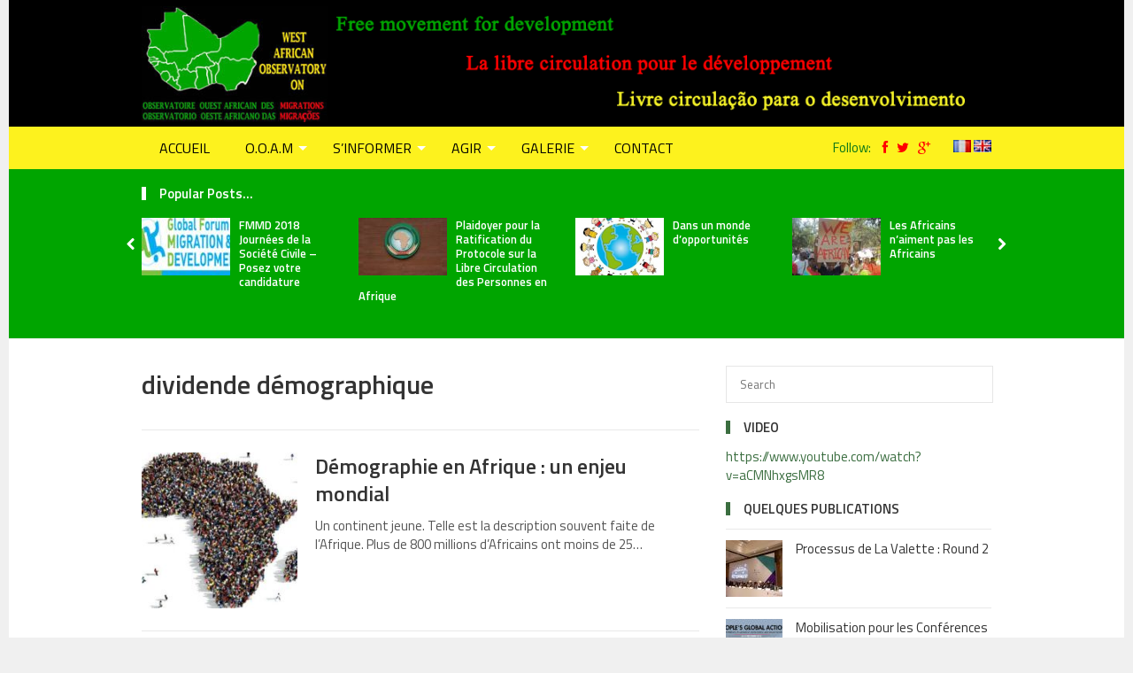

--- FILE ---
content_type: text/html; charset=UTF-8
request_url: http://www.obsmigration.org/fr/tag/dividende-demographique/
body_size: 8480
content:
<!DOCTYPE html>
<html class="no-js" lang="fr-FR" prefix="og: http://ogp.me/ns#">
<head>
<meta charset="UTF-8">
<meta name="viewport" content="width=device-width, initial-scale=1">
<title>dividende démographique Archives - l&#039;Observatoire des Migrations</title>
<link rel="profile" href="http://gmpg.org/xfn/11">
<link rel="pingback" href="http://www.obsmigration.org/xmlrpc.php">


<!-- This site is optimized with the Yoast SEO plugin v3.8 - https://yoast.com/wordpress/plugins/seo/ -->
<link rel="canonical" href="http://www.obsmigration.org/fr/tag/dividende-demographique/" />
<meta property="og:locale" content="fr_FR" />
<meta property="og:type" content="object" />
<meta property="og:title" content="dividende démographique Archives - l&#039;Observatoire des Migrations" />
<meta property="og:url" content="http://www.obsmigration.org/fr/tag/dividende-demographique/" />
<meta property="og:site_name" content="l&#039;Observatoire des Migrations" />
<meta name="twitter:card" content="summary" />
<meta name="twitter:title" content="dividende démographique Archives - l&#039;Observatoire des Migrations" />
<!-- / Yoast SEO plugin. -->

<link rel='dns-prefetch' href='//fonts.googleapis.com' />
<link rel='dns-prefetch' href='//s.w.org' />
<link rel="alternate" type="application/rss+xml" title="l&#039;Observatoire des Migrations &raquo; Flux" href="http://www.obsmigration.org/fr/feed/" />
<link rel="alternate" type="application/rss+xml" title="l&#039;Observatoire des Migrations &raquo; Flux des commentaires" href="http://www.obsmigration.org/fr/comments/feed/" />
<link rel="alternate" type="application/rss+xml" title="l&#039;Observatoire des Migrations &raquo; Flux de l’étiquette dividende démographique" href="http://www.obsmigration.org/fr/tag/dividende-demographique/feed/" />
<link href="http://www.obsmigration.org/wp-content/uploads/2016/12/migration-logo.jpg" rel="icon">
		<script type="text/javascript">
			window._wpemojiSettings = {"baseUrl":"https:\/\/s.w.org\/images\/core\/emoji\/11\/72x72\/","ext":".png","svgUrl":"https:\/\/s.w.org\/images\/core\/emoji\/11\/svg\/","svgExt":".svg","source":{"concatemoji":"http:\/\/www.obsmigration.org\/wp-includes\/js\/wp-emoji-release.min.js?ver=4.9.28"}};
			!function(e,a,t){var n,r,o,i=a.createElement("canvas"),p=i.getContext&&i.getContext("2d");function s(e,t){var a=String.fromCharCode;p.clearRect(0,0,i.width,i.height),p.fillText(a.apply(this,e),0,0);e=i.toDataURL();return p.clearRect(0,0,i.width,i.height),p.fillText(a.apply(this,t),0,0),e===i.toDataURL()}function c(e){var t=a.createElement("script");t.src=e,t.defer=t.type="text/javascript",a.getElementsByTagName("head")[0].appendChild(t)}for(o=Array("flag","emoji"),t.supports={everything:!0,everythingExceptFlag:!0},r=0;r<o.length;r++)t.supports[o[r]]=function(e){if(!p||!p.fillText)return!1;switch(p.textBaseline="top",p.font="600 32px Arial",e){case"flag":return s([55356,56826,55356,56819],[55356,56826,8203,55356,56819])?!1:!s([55356,57332,56128,56423,56128,56418,56128,56421,56128,56430,56128,56423,56128,56447],[55356,57332,8203,56128,56423,8203,56128,56418,8203,56128,56421,8203,56128,56430,8203,56128,56423,8203,56128,56447]);case"emoji":return!s([55358,56760,9792,65039],[55358,56760,8203,9792,65039])}return!1}(o[r]),t.supports.everything=t.supports.everything&&t.supports[o[r]],"flag"!==o[r]&&(t.supports.everythingExceptFlag=t.supports.everythingExceptFlag&&t.supports[o[r]]);t.supports.everythingExceptFlag=t.supports.everythingExceptFlag&&!t.supports.flag,t.DOMReady=!1,t.readyCallback=function(){t.DOMReady=!0},t.supports.everything||(n=function(){t.readyCallback()},a.addEventListener?(a.addEventListener("DOMContentLoaded",n,!1),e.addEventListener("load",n,!1)):(e.attachEvent("onload",n),a.attachEvent("onreadystatechange",function(){"complete"===a.readyState&&t.readyCallback()})),(n=t.source||{}).concatemoji?c(n.concatemoji):n.wpemoji&&n.twemoji&&(c(n.twemoji),c(n.wpemoji)))}(window,document,window._wpemojiSettings);
		</script>
		<style type="text/css">
img.wp-smiley,
img.emoji {
	display: inline !important;
	border: none !important;
	box-shadow: none !important;
	height: 1em !important;
	width: 1em !important;
	margin: 0 .07em !important;
	vertical-align: -0.1em !important;
	background: none !important;
	padding: 0 !important;
}
</style>
<link rel='stylesheet' id='validate-engine-css-css'  href='http://www.obsmigration.org/wp-content/plugins/wysija-newsletters/css/validationEngine.jquery.css?ver=2.8.2' type='text/css' media='all' />
<link rel='stylesheet' id='contact-form-7-css'  href='http://www.obsmigration.org/wp-content/plugins/contact-form-7/includes/css/styles.css?ver=4.6' type='text/css' media='all' />
<link rel='stylesheet' id='junkie-shortcodes-css'  href='http://www.obsmigration.org/wp-content/plugins/theme-junkie-shortcodes/assets/css/junkie-shortcodes.css?ver=4.9.28' type='text/css' media='all' />
<link rel='stylesheet' id='theworld-fonts-css'  href='//fonts.googleapis.com/css?family=Titillium+Web%3A400%2C300%2C300italic%2C400italic%2C600' type='text/css' media='all' />
<link rel='stylesheet' id='theworld-style-css'  href='http://www.obsmigration.org/wp-content/themes/theworld/theworld/style.min.css?ver=4.9.28' type='text/css' media='all' />
<link rel='stylesheet' id='theworld-responsive-css'  href='http://www.obsmigration.org/wp-content/themes/theworld/theworld/assets/css/responsive.css?ver=4.9.28' type='text/css' media='all' />
<link rel='stylesheet' id='theworld-color-schemes-css'  href='http://www.obsmigration.org/wp-content/themes/theworld/theworld/assets/colors/dirty-green.css' type='text/css' media='all' />
<script type='text/javascript' src='http://www.obsmigration.org/wp-includes/js/jquery/jquery.js?ver=1.12.4'></script>
<script type='text/javascript' src='http://www.obsmigration.org/wp-includes/js/jquery/jquery-migrate.min.js?ver=1.4.1'></script>
<link rel='https://api.w.org/' href='http://www.obsmigration.org/wp-json/' />
<link rel="EditURI" type="application/rsd+xml" title="RSD" href="http://www.obsmigration.org/xmlrpc.php?rsd" />
<link rel="wlwmanifest" type="application/wlwmanifest+xml" href="http://www.obsmigration.org/wp-includes/wlwmanifest.xml" /> 
<meta name="generator" content="WordPress 4.9.28" />

		<script>
			(function(i,s,o,g,r,a,m){i['GoogleAnalyticsObject']=r;i[r]=i[r]||function(){
			(i[r].q=i[r].q||[]).push(arguments)},i[r].l=1*new Date();a=s.createElement(o),
			m=s.getElementsByTagName(o)[0];a.async=1;a.src=g;m.parentNode.insertBefore(a,m)
			})(window,document,'script','https://www.google-analytics.com/analytics.js','ga');
			ga('create', 'UA-120546769-1', 'auto');
			ga('send', 'pageview');
		</script>

	<!-- <meta name="NextGEN" version="3.0.1" /> -->
<meta name="template" content="TheWorld 1.0.2" />
<!--[if lte IE 9]>
<script src="http://www.obsmigration.org/wp-content/themes/theworld/theworld/assets/js/html5shiv.js"></script>
<![endif]-->
<!-- Custom CSS -->
<style>
#secondary-nav .sf-menu li a {
  font-size: 16px;
  color: #000;
}
#secondary-bar {
	background-color: #FDF21E;
}
#secondary-nav .sf-menu li a:hover, #secondary-nav .sf-menu li.current-menu-item a {
  color:#FF0000;
  font-weight: bold;
}
#secondary-bar .header-social-icons{
  color: #0F7718;
}

#secondary-bar .fa{
  color: #FF0000;
}
#featured-content{
  background: #3B6E40
}
.entry-meta,
.byline {
  display: none;
}
#masthead{
  background-color: #000000;
}

#site-bottom{
  color: #FDF21E;
}

#footer{
  background-color: #079307;
}
#related-content{
  background-color: #00A500;
}
#featured-content{
  background-color: #079307;
  color: #ffffff;
}
</style>
<!-- Generated by https://wordpress.org/plugins/theme-junkie-custom-css/ -->
</head>

<body class="archive tag tag-dividende-demographique tag-557 group-blog layout-2c-l" itemscope="itemscope" itemtype="http://schema.org/WebPage">

<div id="page" class="hfeed site clearfix">

	<div class="page-wrapper">

		<a id="primary-mobile-menu" class="container" href="#"><i class="fa fa-bars"></i> Primary Menu</a>

			
		<header id="masthead" class="site-header clearfix" role="banner" itemscope="itemscope" itemtype="http://schema.org/WPHeader">

			<div class="container">

				<div class="site-branding">
					<div id="logo" itemscope itemtype="http://schema.org/Brand">
<a href="http://www.obsmigration.org/fr/accueil" itemprop="url" rel="home">
<img itemprop="logo" src="http://www.obsmigration.org/wp-content/uploads/2016/12/banner2.png" alt="l&#039;Observatoire des Migrations" />
</a>
</div>
				</div>

				
			</div><!-- .container -->

		</header>

			
	<div id="secondary-bar">

		<div class="container clearfix">

			<a id="secondary-mobile-menu" href="#"><i class="fa fa-bars"></i> <span>Secondary Menu</span></a>

			<nav id="secondary-nav" class="main-navigation" role="navigation" itemscope="itemscope" itemtype="http://schema.org/SiteNavigationElement">

				<ul id="secondary-menu" class="sf-menu"><li  id="menu-item-29" class="menu-item menu-item-type-post_type menu-item-object-page menu-item-home menu-item-29"><a href="http://www.obsmigration.org/fr/accueil/">Accueil</a></li>
<li  id="menu-item-34" class="menu-item menu-item-type-custom menu-item-object-custom menu-item-has-children menu-item-34"><a href="#">O.O.A.M</a>
<ul class="sub-menu">
	<li  id="menu-item-158" class="menu-item menu-item-type-post_type menu-item-object-page menu-item-158"><a href="http://www.obsmigration.org/fr/presentation/">Présentation</a></li>
	<li  id="menu-item-32" class="menu-item menu-item-type-post_type menu-item-object-page menu-item-32"><a href="http://www.obsmigration.org/fr/nos-membres/">Nos membres</a></li>
	<li  id="menu-item-30" class="menu-item menu-item-type-post_type menu-item-object-page menu-item-30"><a href="http://www.obsmigration.org/fr/partenaires/">Partenaires</a></li>

</ul>
</li>
<li  id="menu-item-35" class="menu-item menu-item-type-custom menu-item-object-custom menu-item-has-children menu-item-35"><a href="#">S&rsquo;informer</a>
<ul class="sub-menu">
	<li  id="menu-item-39" class="menu-item menu-item-type-taxonomy menu-item-object-category menu-item-39"><a href="http://www.obsmigration.org/fr/migration/revue-de-presse/">Revue de presse</a></li>
	<li  id="menu-item-165" class="menu-item menu-item-type-post_type menu-item-object-page menu-item-165"><a href="http://www.obsmigration.org/fr/declarations/">Déclarations</a></li>
	<li  id="menu-item-174" class="menu-item menu-item-type-post_type menu-item-object-page menu-item-174"><a href="http://www.obsmigration.org/fr/rapports/">Rapports</a></li>

</ul>
</li>
<li  id="menu-item-36" class="menu-item menu-item-type-custom menu-item-object-custom menu-item-has-children menu-item-36"><a href="#">Agir</a>
<ul class="sub-menu">
	<li  id="menu-item-40" class="menu-item menu-item-type-taxonomy menu-item-object-category menu-item-40"><a href="http://www.obsmigration.org/fr/migration/campagnes/">Campagnes</a></li>
	<li  id="menu-item-161" class="menu-item menu-item-type-taxonomy menu-item-object-category menu-item-161"><a href="http://www.obsmigration.org/fr/migration/evenements/">Evènements</a></li>
	<li  id="menu-item-42" class="menu-item menu-item-type-taxonomy menu-item-object-category menu-item-42"><a href="http://www.obsmigration.org/fr/migration/tribune/">Tribune</a></li>

</ul>
</li>
<li  id="menu-item-328" class="menu-item menu-item-type-custom menu-item-object-custom menu-item-has-children menu-item-328"><a href="#">Galerie</a>
<ul class="sub-menu">
	<li  id="menu-item-330" class="menu-item menu-item-type-post_type menu-item-object-page menu-item-330"><a href="http://www.obsmigration.org/fr/photos/">Photos</a></li>
	<li  id="menu-item-329" class="menu-item menu-item-type-post_type menu-item-object-page menu-item-329"><a href="http://www.obsmigration.org/fr/videos/">Vidéos</a></li>

</ul>
</li>
<li  id="menu-item-31" class="menu-item menu-item-type-post_type menu-item-object-page menu-item-31"><a href="http://www.obsmigration.org/fr/contact/">Contact</a></li>
</ul>		
			</nav><!-- #secondary-nav -->
			
			<div class="header-social-icons">
				Follow: <a class="tooltip" href="https://www.facebook.com/migrationwatchers" title="Facebook"><i class="fa fa-facebook"></i></a><a class="tooltip" href="https://twitter.com/obsmigrations" title="Twitter"><i class="fa fa-twitter"></i></a><a class="tooltip" href="https://plus.google.com/u/0/112601621110286393706" title="GooglePlus"><i class="fa fa-google-plus"></i></a>				<span>
				<span class="verfr"><a href="#"><img src="/wp-content/uploads/2016/11/space.png"/></a></span>
				<span class="verfr"><a href="http://www.obsmigration.org/fr/accueil/" title="Version Française"><img src="/wp-content/uploads/2016/11/fr.jpg" alt="Français"/></a></span>
				<span class="veren"><a href="http://www.obsmigration.org/en/home" title="English Version"><img src="/wp-content/uploads/2016/11/en.jpg" alt="English"/></a></span>
				</span>
			</div>
				
		</div>
				
	</div>

	<div class="clearfix"></div>


		<div id="content" class="site-content content-area">
	
		<div id="related-content" class="clearfix" itemscope itemtype="http://schema.org/Blog">
			<div class="container">
				<h3 class="section-title">Popular Posts...</h3>
				<div id="carousel-2" class="jcarousel">
					<ul>
													<li>
								<article id="post-754" class="post-754 post type-post status-publish format-standard has-post-thumbnail hentry category-evenements tag-fmmd tag-forum-mondial-sur-la-migration-et-le-developpement clearfix entry" itemscope="itemscope" itemtype="http://schema.org/BlogPosting" itemprop="blogPost">
																			<a href="http://www.obsmigration.org/fr/2018/08/fmmd-2018-journees-de-societe-civile-posez-candidature/"><img width="100" height="65" src="http://www.obsmigration.org/wp-content/uploads/2018/08/GFMD-1-100x65.jpg" class="entry-thumbnail wp-post-image" alt="FMMD 2018 Journées de la Société Civile &#8211; Posez votre candidature" itemprop="image" /></a>
																		<div class="entry-meta"><time class="entry-date" datetime="2018-08-13T10:16:40+00:00" itemprop="datePublished">août 13, 2018</time></div>
									<h2 class="entry-title" itemprop="headline"><a href="http://www.obsmigration.org/fr/2018/08/fmmd-2018-journees-de-societe-civile-posez-candidature/" rel="bookmark" itemprop="url">FMMD 2018 Journées de la Société Civile &#8211; Posez votre candidature</a></h2>								</article>
							</li>
													<li>
								<article id="post-1169" class="post-1169 post type-post status-publish format-standard has-post-thumbnail hentry category-campagnes tag-afrique tag-libre-circulation tag-personnes tag-protocole tag-ratification clearfix entry" itemscope="itemscope" itemtype="http://schema.org/BlogPosting" itemprop="blogPost">
																			<a href="http://www.obsmigration.org/fr/2019/10/plaidoyer-ratification-protocole-libre-circulation-personnes-afrique/"><img width="100" height="65" src="http://www.obsmigration.org/wp-content/uploads/2019/10/Afrique-UA-100x65.jpg" class="entry-thumbnail wp-post-image" alt="Plaidoyer pour la Ratification du Protocole sur la Libre Circulation des Personnes en Afrique" itemprop="image" /></a>
																		<div class="entry-meta"><time class="entry-date" datetime="2019-10-05T08:07:13+00:00" itemprop="datePublished">octobre 5, 2019</time></div>
									<h2 class="entry-title" itemprop="headline"><a href="http://www.obsmigration.org/fr/2019/10/plaidoyer-ratification-protocole-libre-circulation-personnes-afrique/" rel="bookmark" itemprop="url">Plaidoyer pour la Ratification du Protocole sur la Libre Circulation des Personnes en Afrique</a></h2>								</article>
							</li>
													<li>
								<article id="post-529" class="post-529 post type-post status-publish format-standard has-post-thumbnail hentry category-tribune tag-injustice-migratoire tag-metissage tag-mobilite-et-opportunites tag-mondialisation tag-village-planetaire clearfix entry" itemscope="itemscope" itemtype="http://schema.org/BlogPosting" itemprop="blogPost">
																			<a href="http://www.obsmigration.org/fr/2017/04/dans-un-monde-dopportunites/"><img width="100" height="65" src="http://www.obsmigration.org/wp-content/uploads/2017/04/village-planétaire-100x65.png" class="entry-thumbnail wp-post-image" alt="Dans un monde d’opportunités" itemprop="image" /></a>
																		<div class="entry-meta"><time class="entry-date" datetime="2017-04-26T20:45:03+00:00" itemprop="datePublished">avril 26, 2017</time></div>
									<h2 class="entry-title" itemprop="headline"><a href="http://www.obsmigration.org/fr/2017/04/dans-un-monde-dopportunites/" rel="bookmark" itemprop="url">Dans un monde d’opportunités</a></h2>								</article>
							</li>
													<li>
								<article id="post-761" class="post-761 post type-post status-publish format-standard has-post-thumbnail hentry category-tribune tag-chasse-aux-migrants tag-sankofa tag-xenophobie clearfix entry" itemscope="itemscope" itemtype="http://schema.org/BlogPosting" itemprop="blogPost">
																			<a href="http://www.obsmigration.org/fr/2018/09/africains-naiment-africains/"><img width="100" height="65" src="http://www.obsmigration.org/wp-content/uploads/2018/09/we_are_african-100x65.jpg" class="entry-thumbnail wp-post-image" alt="Les Africains n’aiment pas les Africains" itemprop="image" /></a>
																		<div class="entry-meta"><time class="entry-date" datetime="2018-09-06T23:08:27+00:00" itemprop="datePublished">septembre 6, 2018</time></div>
									<h2 class="entry-title" itemprop="headline"><a href="http://www.obsmigration.org/fr/2018/09/africains-naiment-africains/" rel="bookmark" itemprop="url">Les Africains n’aiment pas les Africains</a></h2>								</article>
							</li>
													<li>
								<article id="post-995" class="post-995 post type-post status-publish format-standard has-post-thumbnail hentry category-tribune tag-capago tag-mobilite tag-privatisation-des-visas tag-tls tag-vfs tag-visa clearfix entry" itemscope="itemscope" itemtype="http://schema.org/BlogPosting" itemprop="blogPost">
																			<a href="http://www.obsmigration.org/fr/2019/06/privatisation-visas-subir-agir/"><img width="100" height="65" src="http://www.obsmigration.org/wp-content/uploads/2019/06/visa-100x65.jpg" class="entry-thumbnail wp-post-image" alt="Privatisation des visas : Subir ou Agir ?" itemprop="image" /></a>
																		<div class="entry-meta"><time class="entry-date" datetime="2019-06-02T15:45:20+00:00" itemprop="datePublished">juin 2, 2019</time></div>
									<h2 class="entry-title" itemprop="headline"><a href="http://www.obsmigration.org/fr/2019/06/privatisation-visas-subir-agir/" rel="bookmark" itemprop="url">Privatisation des visas : Subir ou Agir ?</a></h2>								</article>
							</li>
													<li>
								<article id="post-548" class="post-548 post type-post status-publish format-standard has-post-thumbnail hentry category-evenements clearfix entry" itemscope="itemscope" itemtype="http://schema.org/BlogPosting" itemprop="blogPost">
																			<a href="http://www.obsmigration.org/fr/2017/05/inscrivez-laction-globale-peuples/"><img width="100" height="65" src="http://www.obsmigration.org/wp-content/uploads/2017/06/PGA-100x65.png" class="entry-thumbnail wp-post-image" alt="Inscrivez vous pour l&rsquo;Action Globale des Peuples" itemprop="image" /></a>
																		<div class="entry-meta"><time class="entry-date" datetime="2017-05-18T14:39:02+00:00" itemprop="datePublished">mai 18, 2017</time></div>
									<h2 class="entry-title" itemprop="headline"><a href="http://www.obsmigration.org/fr/2017/05/inscrivez-laction-globale-peuples/" rel="bookmark" itemprop="url">Inscrivez vous pour l&rsquo;Action Globale des Peuples</a></h2>								</article>
							</li>
													<li>
								<article id="post-605" class="post-605 post type-post status-publish format-standard has-post-thumbnail hentry category-campagnes tag-libre-circulation tag-union-africaine clearfix entry" itemscope="itemscope" itemtype="http://schema.org/BlogPosting" itemprop="blogPost">
																			<a href="http://www.obsmigration.org/fr/2017/07/campagne-libre-circulation-afrique/"><img width="100" height="65" src="http://www.obsmigration.org/wp-content/uploads/2017/07/Union-Africaine-100x65.jpg" class="entry-thumbnail wp-post-image" alt="Campagne pour la libre circulation en Afrique" itemprop="image" /></a>
																		<div class="entry-meta"><time class="entry-date" datetime="2017-07-24T07:30:14+00:00" itemprop="datePublished">juillet 24, 2017</time></div>
									<h2 class="entry-title" itemprop="headline"><a href="http://www.obsmigration.org/fr/2017/07/campagne-libre-circulation-afrique/" rel="bookmark" itemprop="url">Campagne pour la libre circulation en Afrique</a></h2>								</article>
							</li>
													<li>
								<article id="post-1153" class="post-1153 post type-post status-publish format-standard has-post-thumbnail hentry category-evenements tag-gouvernance-migration tag-pafom tag-union-africaine clearfix entry" itemscope="itemscope" itemtype="http://schema.org/BlogPosting" itemprop="blogPost">
																			<a href="http://www.obsmigration.org/fr/2019/09/rapport-de-participation-pafom-5-prochain-pafom-senegal/"><img width="100" height="65" src="http://www.obsmigration.org/wp-content/uploads/2019/09/PAFOM-2-1-100x65.jpg" class="entry-thumbnail wp-post-image" alt="Rapport de participation au PAFOM 5 et prochain PAFOM au Sénégal" itemprop="image" /></a>
																		<div class="entry-meta"><time class="entry-date" datetime="2019-09-20T10:55:14+00:00" itemprop="datePublished">septembre 20, 2019</time></div>
									<h2 class="entry-title" itemprop="headline"><a href="http://www.obsmigration.org/fr/2019/09/rapport-de-participation-pafom-5-prochain-pafom-senegal/" rel="bookmark" itemprop="url">Rapport de participation au PAFOM 5 et prochain PAFOM au Sénégal</a></h2>								</article>
							</li>
													<li>
								<article id="post-1158" class="post-1158 post type-post status-publish format-standard has-post-thumbnail hentry category-evenements tag-au-eu-dialogue tag-droits-humains tag-seminaire-osc clearfix entry" itemscope="itemscope" itemtype="http://schema.org/BlogPosting" itemprop="blogPost">
																			<a href="http://www.obsmigration.org/fr/2019/09/15eme-dialogue-droits-humains-seminaire-osc/"><img width="100" height="65" src="http://www.obsmigration.org/wp-content/uploads/2019/09/EU-AU-100x65.jpg" class="entry-thumbnail wp-post-image" alt="15ème Dialogue UA-UE sur les Droits Humains: Séminaire des OSC" itemprop="image" /></a>
																		<div class="entry-meta"><time class="entry-date" datetime="2019-09-30T07:13:43+00:00" itemprop="datePublished">septembre 30, 2019</time></div>
									<h2 class="entry-title" itemprop="headline"><a href="http://www.obsmigration.org/fr/2019/09/15eme-dialogue-droits-humains-seminaire-osc/" rel="bookmark" itemprop="url">15ème Dialogue UA-UE sur les Droits Humains: Séminaire des OSC</a></h2>								</article>
							</li>
													<li>
								<article id="post-561" class="post-561 post type-post status-publish format-standard has-post-thumbnail hentry category-tribune tag-g20-fr tag-g20-partenariat-avec-lafrique tag-g7-fr tag-le-plan-marshall-pour-lafrique tag-les-causes-profondes-de-la-migration-irregulere clearfix entry" itemscope="itemscope" itemtype="http://schema.org/BlogPosting" itemprop="blogPost">
																			<a href="http://www.obsmigration.org/fr/2017/06/misere-pays-industrialises-priorite-g7-g20/"><img width="100" height="65" src="http://www.obsmigration.org/wp-content/uploads/2017/06/g20_afrique_allemagne_-100x65.jpg" class="entry-thumbnail wp-post-image" alt="La misère dans les pays industrialisés : Une priorité pour le G7 et le G20" itemprop="image" /></a>
																		<div class="entry-meta"><time class="entry-date" datetime="2017-06-14T21:25:51+00:00" itemprop="datePublished">juin 14, 2017</time></div>
									<h2 class="entry-title" itemprop="headline"><a href="http://www.obsmigration.org/fr/2017/06/misere-pays-industrialises-priorite-g7-g20/" rel="bookmark" itemprop="url">La misère dans les pays industrialisés : Une priorité pour le G7 et le G20</a></h2>								</article>
							</li>
											</ul>
				</div>

				<a href="#" class="jcarousel-control-prev"><i class="fa fa-chevron-left"></i></a>
				<a href="#" class="jcarousel-control-next"><i class="fa fa-chevron-right"></i></a>

			</div>
		</div>
	
	
	<div id="primary" class="clearfix">
		<div class="container">

			<section id="more-content" class="content-loop">
				<main id="main" class="site-main" role="main" itemprop="mainContentOfPage" itemscope itemtype="http://schema.org/Blog">

				
					<div class="breadcrumbs" itemscope="itemscope" itemtype="http://schema.org/WebPageElement">
						<h1 itemprop="headline">
							dividende démographique						</h1>
					</div><!-- .page-header -->

										
						<article id="post-1205" class="post-1205 post type-post status-publish format-standard has-post-thumbnail hentry category-tribune tag-contraception tag-demographie tag-dividende-demographique tag-fecondite tag-natalite tag-planification clearfix entry" itemscope="itemscope" itemtype="http://schema.org/BlogPosting" itemprop="blogPost">

			<a href="http://www.obsmigration.org/fr/2020/02/demographie-afrique-enjeu-mondial/"><img width="200" height="200" src="http://www.obsmigration.org/wp-content/uploads/2020/02/Afrique©Shutterstock-200x200.jpg" class="entry-thumbnail wp-post-image" alt="Démographie en Afrique : un enjeu mondial" srcset="http://www.obsmigration.org/wp-content/uploads/2020/02/Afrique©Shutterstock-200x200.jpg 200w, http://www.obsmigration.org/wp-content/uploads/2020/02/Afrique©Shutterstock-150x150.jpg 150w, http://www.obsmigration.org/wp-content/uploads/2020/02/Afrique©Shutterstock-64x64.jpg 64w" sizes="(max-width: 200px) 100vw, 200px" itemprop="image" /></a>
	
	<div class="entry-meta">
					<span class="entry-category" itemprop="articleSection">
				<a href="http://www.obsmigration.org/fr/migration/tribune/" rel="category tag">Tribune</a>			</span>
				<time class="entry-date updated" datetime="2020-02-27T21:29:10+00:00" itemprop="datePublished">février 27, 2020</time>
	</div>

	<h2 class="entry-title" itemprop="headline"><a href="http://www.obsmigration.org/fr/2020/02/demographie-afrique-enjeu-mondial/" rel="bookmark" itemprop="url">Démographie en Afrique : un enjeu mondial</a></h2>
	<div class="byline">
		<span class="entry-view">2 763 Views</span>
					<span class="entry-comment"><a href="http://www.obsmigration.org/fr/2020/02/demographie-afrique-enjeu-mondial/#respond"itemprop="discussionURL">0</a></span>
				<span class="entry-author author vcard" itemprop="author" itemscope="itemscope" itemtype="http://schema.org/Person">by <a class="url fn n" href="http://www.obsmigration.org/fr/author/samirvstggmail-com/" itemprop="url"><span itemprop="name">Samir Abi</span></a></span>
	</div>

	<div class="entry-summary" itemprop="description">
		<p>Un continent jeune. Telle est la description souvent faite de l’Afrique. Plus de 800 millions d’Africains ont moins de 25&hellip;</p>
	</div><!-- .entry-summary -->

		<span class="entry-share-icons">
		<span class="entry-share-icons">
			<a href="https://www.facebook.com/sharer/sharer.php?u=http%3A%2F%2Fwww.obsmigration.org%2Ffr%2F2020%2F02%2Fdemographie-afrique-enjeu-mondial%2F" class="tooltip" title="Facebook"><i class="fa fa-facebook"></i></a>
			<a href="https://twitter.com/intent/tweet?text=Démographie en Afrique : un enjeu mondial&url=http%3A%2F%2Fwww.obsmigration.org%2Ffr%2F2020%2F02%2Fdemographie-afrique-enjeu-mondial%2F" class="tooltip" title="Twitter"><i class="fa fa-twitter"></i></a>
			<a href="https://plus.google.com/share?url=http%3A%2F%2Fwww.obsmigration.org%2Ffr%2F2020%2F02%2Fdemographie-afrique-enjeu-mondial%2F" class="tooltip" title="GooglePlus"><i class="fa fa-google-plus"></i></a>
			<a href="https://pinterest.com/pin/create/button/?url=http%3A%2F%2Fwww.obsmigration.org%2Ffr%2F2020%2F02%2Fdemographie-afrique-enjeu-mondial%2F&media=http://www.obsmigration.org/wp-content/uploads/2020/02/Afrique©Shutterstock.jpg&description=Un continent jeune. Telle est la description souvent faite de l’Afrique. Plus de 800 millions d’Africains ont moins de 25&hellip;" class="tooltip" title="Pinterest"><i class="fa fa-pinterest"></i></a>
			<a href="https://www.linkedin.com/shareArticle?mini=true&url=http%3A%2F%2Fwww.obsmigration.org%2Ffr%2F2020%2F02%2Fdemographie-afrique-enjeu-mondial%2F&title=Démographie en Afrique : un enjeu mondial&summary=Un continent jeune. Telle est la description souvent faite de l’Afrique. Plus de 800 millions d’Africains ont moins de 25&hellip;&source=l&#039;Observatoire des Migrations" class="tooltip" title="LinkedIn"><i class="fa fa-linkedin"></i></a>
		</span>
	</span>
	
</article><!-- #post-## -->

					
					
	

				
				</main><!-- #main -->
			</section><!-- #primary -->


<div id="secondary" class="widget-area widget-primary" role="complementary" aria-label="Primary Sidebar" itemscope="itemscope" itemtype="http://schema.org/WPSideBar">
	<aside id="search-2" class="widget widget_search"><form method="get" id="searchform" action="http://www.obsmigration.org/fr/" role="search">
	<input type="text" name="s" id="s" placeholder="Search">
</form></aside><aside id="theworld-video-2" class="widget widget-theworld-video video-widget"><h1 class="widget-title">Video</h1><div class="video-frame"><a href="https://www.youtube.com/watch?v=aCMNhxgsMR8">https://www.youtube.com/watch?v=aCMNhxgsMR8</a></div></aside><aside id="theworld-random-2" class="widget widget-theworld-random posts-thumbnail-widget"><h1 class="widget-title">Quelques publications</h1><ul><li><a href="http://www.obsmigration.org/fr/2017/02/processus-de-la-valette-round-2/" rel="bookmark"><img width="64" height="64" src="http://www.obsmigration.org/wp-content/uploads/2017/02/SOM-2017-64x64.jpg" class="entry-thumb wp-post-image" alt="Processus de La Valette : Round 2" srcset="http://www.obsmigration.org/wp-content/uploads/2017/02/SOM-2017-64x64.jpg 64w, http://www.obsmigration.org/wp-content/uploads/2017/02/SOM-2017-150x150.jpg 150w, http://www.obsmigration.org/wp-content/uploads/2017/02/SOM-2017-200x200.jpg 200w" sizes="(max-width: 64px) 100vw, 64px" itemprop="image" /></a><a href="http://www.obsmigration.org/fr/2017/02/processus-de-la-valette-round-2/" rel="bookmark">Processus de La Valette : Round 2</a></li><li><a href="http://www.obsmigration.org/fr/2018/11/mobilisation-conferences-migration-a-marrakech-maroc/" rel="bookmark"><img width="64" height="64" src="http://www.obsmigration.org/wp-content/uploads/2018/11/PGA-Marrakech-64x64.jpg" class="entry-thumb wp-post-image" alt="Mobilisation pour les Conférences sur la Migration à Marrakech (Maroc)" srcset="http://www.obsmigration.org/wp-content/uploads/2018/11/PGA-Marrakech-64x64.jpg 64w, http://www.obsmigration.org/wp-content/uploads/2018/11/PGA-Marrakech-150x150.jpg 150w, http://www.obsmigration.org/wp-content/uploads/2018/11/PGA-Marrakech-200x200.jpg 200w" sizes="(max-width: 64px) 100vw, 64px" itemprop="image" /></a><a href="http://www.obsmigration.org/fr/2018/11/mobilisation-conferences-migration-a-marrakech-maroc/" rel="bookmark">Mobilisation pour les Conférences sur la Migration à Marrakech (Maroc)</a></li><li><a href="http://www.obsmigration.org/fr/2018/07/lafrique-face-aux-enjeux-de-limmigration-clandestine/" rel="bookmark"><img width="64" height="64" src="http://www.obsmigration.org/wp-content/uploads/2018/07/Samir-ABI-photo-64x64.jpg" class="entry-thumb wp-post-image" alt="L’Afrique face aux enjeux de l’immigration clandestine" srcset="http://www.obsmigration.org/wp-content/uploads/2018/07/Samir-ABI-photo-64x64.jpg 64w, http://www.obsmigration.org/wp-content/uploads/2018/07/Samir-ABI-photo-150x150.jpg 150w, http://www.obsmigration.org/wp-content/uploads/2018/07/Samir-ABI-photo-200x200.jpg 200w" sizes="(max-width: 64px) 100vw, 64px" itemprop="image" /></a><a href="http://www.obsmigration.org/fr/2018/07/lafrique-face-aux-enjeux-de-limmigration-clandestine/" rel="bookmark">L’Afrique face aux enjeux de l’immigration clandestine</a></li><li><a href="http://www.obsmigration.org/fr/2018/05/intervention-a-reunion-panel-de-haut-niveau-migration-internationales-afrique/" rel="bookmark"><img width="64" height="64" src="http://www.obsmigration.org/wp-content/uploads/2018/07/Photo-2-64x64.jpg" class="entry-thumb wp-post-image" alt="Intervention à la Réunion du Panel de Haut Niveau sur les Migration Internationales en Afrique" srcset="http://www.obsmigration.org/wp-content/uploads/2018/07/Photo-2-64x64.jpg 64w, http://www.obsmigration.org/wp-content/uploads/2018/07/Photo-2-150x150.jpg 150w, http://www.obsmigration.org/wp-content/uploads/2018/07/Photo-2-200x200.jpg 200w" sizes="(max-width: 64px) 100vw, 64px" itemprop="image" /></a><a href="http://www.obsmigration.org/fr/2018/05/intervention-a-reunion-panel-de-haut-niveau-migration-internationales-afrique/" rel="bookmark">Intervention à la Réunion du Panel de Haut Niveau sur les Migration Internationales en Afrique</a></li><li><a href="http://www.obsmigration.org/fr/2017/06/misere-pays-industrialises-priorite-g7-g20/" rel="bookmark"><img width="64" height="64" src="http://www.obsmigration.org/wp-content/uploads/2017/06/g20_afrique_allemagne_-64x64.jpg" class="entry-thumb wp-post-image" alt="La misère dans les pays industrialisés : Une priorité pour le G7 et le G20" srcset="http://www.obsmigration.org/wp-content/uploads/2017/06/g20_afrique_allemagne_-64x64.jpg 64w, http://www.obsmigration.org/wp-content/uploads/2017/06/g20_afrique_allemagne_-150x150.jpg 150w, http://www.obsmigration.org/wp-content/uploads/2017/06/g20_afrique_allemagne_-200x200.jpg 200w" sizes="(max-width: 64px) 100vw, 64px" itemprop="image" /></a><a href="http://www.obsmigration.org/fr/2017/06/misere-pays-industrialises-priorite-g7-g20/" rel="bookmark">La misère dans les pays industrialisés : Une priorité pour le G7 et le G20</a></li><li><a href="http://www.obsmigration.org/fr/2018/07/un-detour-en-guinee/" rel="bookmark"><img width="64" height="64" src="http://www.obsmigration.org/wp-content/uploads/2018/10/Guinée-64x64.gif" class="entry-thumb wp-post-image" alt="Un détour en Guinée" srcset="http://www.obsmigration.org/wp-content/uploads/2018/10/Guinée-64x64.gif 64w, http://www.obsmigration.org/wp-content/uploads/2018/10/Guinée-150x150.gif 150w, http://www.obsmigration.org/wp-content/uploads/2018/10/Guinée-200x200.gif 200w" sizes="(max-width: 64px) 100vw, 64px" itemprop="image" /></a><a href="http://www.obsmigration.org/fr/2018/07/un-detour-en-guinee/" rel="bookmark">Un détour en Guinée</a></li><li><a href="http://www.obsmigration.org/fr/2018/12/18-decembre-campagne-fleurs/" rel="bookmark"><img width="64" height="64" src="http://www.obsmigration.org/wp-content/uploads/2018/12/fl-18-dec-64x64.jpg" class="entry-thumb wp-post-image" alt="18 Décembre 2018 : Campagne des Fleurs" srcset="http://www.obsmigration.org/wp-content/uploads/2018/12/fl-18-dec-64x64.jpg 64w, http://www.obsmigration.org/wp-content/uploads/2018/12/fl-18-dec-150x150.jpg 150w, http://www.obsmigration.org/wp-content/uploads/2018/12/fl-18-dec-200x200.jpg 200w" sizes="(max-width: 64px) 100vw, 64px" itemprop="image" /></a><a href="http://www.obsmigration.org/fr/2018/12/18-decembre-campagne-fleurs/" rel="bookmark">18 Décembre 2018 : Campagne des Fleurs</a></li><li><a href="http://www.obsmigration.org/fr/2020/05/interview-journal-lexpression-algerie-14-mai-2020/" rel="bookmark"><img width="64" height="64" src="http://www.obsmigration.org/wp-content/uploads/2020/05/lexpressiondz-64x64.png" class="entry-thumb wp-post-image" alt="Interview au journal L&rsquo;Expression (Algérie) &#8211; 14 mai 2020" srcset="http://www.obsmigration.org/wp-content/uploads/2020/05/lexpressiondz-64x64.png 64w, http://www.obsmigration.org/wp-content/uploads/2020/05/lexpressiondz-150x150.png 150w, http://www.obsmigration.org/wp-content/uploads/2020/05/lexpressiondz-200x200.png 200w" sizes="(max-width: 64px) 100vw, 64px" itemprop="image" /></a><a href="http://www.obsmigration.org/fr/2020/05/interview-journal-lexpression-algerie-14-mai-2020/" rel="bookmark">Interview au journal L&rsquo;Expression (Algérie) &#8211; 14 mai 2020</a></li><li><a href="http://www.obsmigration.org/fr/2016/04/avril-2016/" rel="bookmark"><img width="64" height="64" src="http://www.obsmigration.org/wp-content/uploads/2016/12/imigration-64x64.jpg" class="entry-thumb wp-post-image" alt="Avril 2016" srcset="http://www.obsmigration.org/wp-content/uploads/2016/12/imigration-64x64.jpg 64w, http://www.obsmigration.org/wp-content/uploads/2016/12/imigration-150x150.jpg 150w, http://www.obsmigration.org/wp-content/uploads/2016/12/imigration-200x200.jpg 200w" sizes="(max-width: 64px) 100vw, 64px" itemprop="image" /></a><a href="http://www.obsmigration.org/fr/2016/04/avril-2016/" rel="bookmark">Avril 2016</a></li><li><a href="http://www.obsmigration.org/fr/2019/09/rapport-de-participation-pafom-5-prochain-pafom-senegal/" rel="bookmark"><img width="64" height="64" src="http://www.obsmigration.org/wp-content/uploads/2019/09/PAFOM-2-1-64x64.jpg" class="entry-thumb wp-post-image" alt="Rapport de participation au PAFOM 5 et prochain PAFOM au Sénégal" srcset="http://www.obsmigration.org/wp-content/uploads/2019/09/PAFOM-2-1-64x64.jpg 64w, http://www.obsmigration.org/wp-content/uploads/2019/09/PAFOM-2-1-150x150.jpg 150w, http://www.obsmigration.org/wp-content/uploads/2019/09/PAFOM-2-1-200x200.jpg 200w" sizes="(max-width: 64px) 100vw, 64px" itemprop="image" /></a><a href="http://www.obsmigration.org/fr/2019/09/rapport-de-participation-pafom-5-prochain-pafom-senegal/" rel="bookmark">Rapport de participation au PAFOM 5 et prochain PAFOM au Sénégal</a></li><li><a href="http://www.obsmigration.org/fr/2016/08/aout-2016/" rel="bookmark"><img width="64" height="64" src="http://www.obsmigration.org/wp-content/uploads/2016/12/un-migration-64x64.jpg" class="entry-thumb wp-post-image" alt="Août 2016" srcset="http://www.obsmigration.org/wp-content/uploads/2016/12/un-migration-64x64.jpg 64w, http://www.obsmigration.org/wp-content/uploads/2016/12/un-migration-150x150.jpg 150w, http://www.obsmigration.org/wp-content/uploads/2016/12/un-migration-200x200.jpg 200w" sizes="(max-width: 64px) 100vw, 64px" itemprop="image" /></a><a href="http://www.obsmigration.org/fr/2016/08/aout-2016/" rel="bookmark">Août 2016</a></li><li><a href="http://www.obsmigration.org/fr/2019/08/lire-mediapart-enquete-montre-galere-africains-visa/" rel="bookmark"><img width="64" height="64" src="http://www.obsmigration.org/wp-content/uploads/2019/08/sputnik-64x64.jpg" class="entry-thumb wp-post-image" alt="Lire dans Mediapart: Une enquête montre la galère des Africains pour un visa" srcset="http://www.obsmigration.org/wp-content/uploads/2019/08/sputnik-64x64.jpg 64w, http://www.obsmigration.org/wp-content/uploads/2019/08/sputnik-150x150.jpg 150w, http://www.obsmigration.org/wp-content/uploads/2019/08/sputnik-200x200.jpg 200w" sizes="(max-width: 64px) 100vw, 64px" itemprop="image" /></a><a href="http://www.obsmigration.org/fr/2019/08/lire-mediapart-enquete-montre-galere-africains-visa/" rel="bookmark">Lire dans Mediapart: Une enquête montre la galère des Africains pour un visa</a></li></ul></aside></div><!-- #secondary -->

<div class="clearfix"></div>				</div><!-- #primary -->
			</div><!-- .container -->
		</div><!-- #content -->

		<footer id="footer" class="site-footer" role="contentinfo" itemscope="itemscope" itemtype="http://schema.org/WPFooter">

			<div class="container clearfix" aria-label="Footer Sidebar" itemscope="itemscope" itemtype="http://schema.org/WPSideBar">

				<div class="footer-column footer-column-1">
									</div>

				<div class="footer-column footer-column-2">
									</div>

				<div class="footer-column footer-column-3">
									</div>

				<div class="footer-column footer-column-4">
									</div>
			
			</div><!-- .container -->

			<div id="site-bottom" class="clearfix">
				
				<div class="footer-social-icons">
					<a class="tooltip" href="https://www.facebook.com/migrationwatchers" title="Facebook"><i class="fa fa-facebook"></i></a><a class="tooltip" href="https://twitter.com/obsmigrations" title="Twitter"><i class="fa fa-twitter"></i></a><a class="tooltip" href="https://plus.google.com/u/0/112601621110286393706" title="GooglePlus"><i class="fa fa-google-plus"></i></a>				</div>

				
				<div class="copyright">
					<p>&copy; Copyright 2026 <a href=" http://www.obsmigration.org/fr/accueil">l&#039;Observatoire des Migrations</a>.</p>
					<p>Designed by <a href="http://www.tictogo.com/">TIC TOGO</a></p>
				</div>

			</div>

		</footer><!-- #colophon -->

	</div><!-- .page-wrapper -->
	
</div><!-- #page -->

<!-- ngg_resource_manager_marker --><script type='text/javascript' src='http://www.obsmigration.org/wp-content/plugins/contact-form-7/includes/js/jquery.form.min.js?ver=3.51.0-2014.06.20'></script>
<script type='text/javascript'>
/* <![CDATA[ */
var _wpcf7 = {"recaptcha":{"messages":{"empty":"Merci de confirmer que vous n\u2019\u00eates pas un robot."}}};
/* ]]> */
</script>
<script type='text/javascript' src='http://www.obsmigration.org/wp-content/plugins/contact-form-7/includes/js/scripts.js?ver=4.6'></script>
<script type='text/javascript' src='http://www.obsmigration.org/wp-includes/js/jquery/ui/core.min.js?ver=1.11.4'></script>
<script type='text/javascript' src='http://www.obsmigration.org/wp-includes/js/jquery/ui/widget.min.js?ver=1.11.4'></script>
<script type='text/javascript' src='http://www.obsmigration.org/wp-includes/js/jquery/ui/accordion.min.js?ver=1.11.4'></script>
<script type='text/javascript' src='http://www.obsmigration.org/wp-includes/js/jquery/ui/tabs.min.js?ver=1.11.4'></script>
<script type='text/javascript' src='http://www.obsmigration.org/wp-content/plugins/theme-junkie-shortcodes/assets/js/junkie-shortcodes.js'></script>
<script type='text/javascript' src='http://www.obsmigration.org/wp-content/themes/theworld/theworld/assets/js/theworld.min.js'></script>
<script type='text/javascript' src='http://www.obsmigration.org/wp-includes/js/wp-embed.min.js?ver=4.9.28'></script>
<script>document.documentElement.className = 'js';</script>

</body>
</html>


--- FILE ---
content_type: text/css
request_url: http://www.obsmigration.org/wp-content/themes/theworld/theworld/assets/colors/dirty-green.css
body_size: 504
content:
/**
 * 1.0 Color
 * -----------------------------------------------------------------------------
 */
a:link,
a:visited,
#secondary-nav li a:hover,
#primary-nav .sf-menu li li a:hover,
#secondary-nav .sf-menu li li a:hover,
.content-area .entry-title a:hover,
.content-area .entry-category a,
#related-content .entry-title a:hover,
#recent-content:hover .see-all a,
#more-content:hover .see-all a,
.pagination .page-numbers:hover,
.pagination .page-numbers.current,
#secondary .widget ul li a:hover,
#secondary .tabs-widget .tabs-nav li.active a,
#secondary .tabs-widget .tabs-nav li a:hover,
#secondary .tabs-widget .tab-content .entry-title a:hover,
#featured-content .jcarousel-control-prev:hover .fa,
#featured-content .jcarousel-control-next:hover .fa,
#related-content .jcarousel-control-prev:hover .fa,
#related-content .jcarousel-control-next:hover .fa,
.dropcap {
	color: #3b6e40;
}
.sf-mega-posts .entry-title a:hover {
	color: #3b6e40 !important;
}
/**
 * 2.0 Background
 * -----------------------------------------------------------------------------
 */
#featured-content .jcarousel-pagination a.active,
#carousel-1,
.more-content-link a:link,
.more-content-link a:visited,
.pagination .prev,
.pagination .next,
#respond button,
.subscribe-widget button,
#contact-form button,
.contact-form button,
#contact-form input[type="submit"],
.contact-form input[type="submit"],
#secondary-bar {
	background-color: #3b6e40;
}
/**
 * 3.0 Border Color
 * -----------------------------------------------------------------------------
 */
#primary-nav ul li a:hover,
.section-title,
#secondary .widget .widget-title,
#recent-content:hover .section-title,
#more-content:hover .section-title,
#featured-content .jcarousel-control-prev:hover,
#featured-content .jcarousel-control-next:hover,
#related-content .jcarousel-control-prev:hover,
#related-content .jcarousel-control-next:hover {
	border-color: #3b6e40;
}

--- FILE ---
content_type: text/plain
request_url: https://www.google-analytics.com/j/collect?v=1&_v=j102&a=304739531&t=pageview&_s=1&dl=http%3A%2F%2Fwww.obsmigration.org%2Ffr%2Ftag%2Fdividende-demographique%2F&ul=en-us%40posix&dt=dividende%20d%C3%A9mographique%20Archives%20-%20l%27Observatoire%20des%20Migrations&sr=1280x720&vp=1280x720&_u=IEBAAEABAAAAACAAI~&jid=1669984337&gjid=1396691013&cid=586912028.1768933669&tid=UA-120546769-1&_gid=1432493999.1768933669&_r=1&_slc=1&z=1358822069
body_size: -451
content:
2,cG-CP1L91RHYE